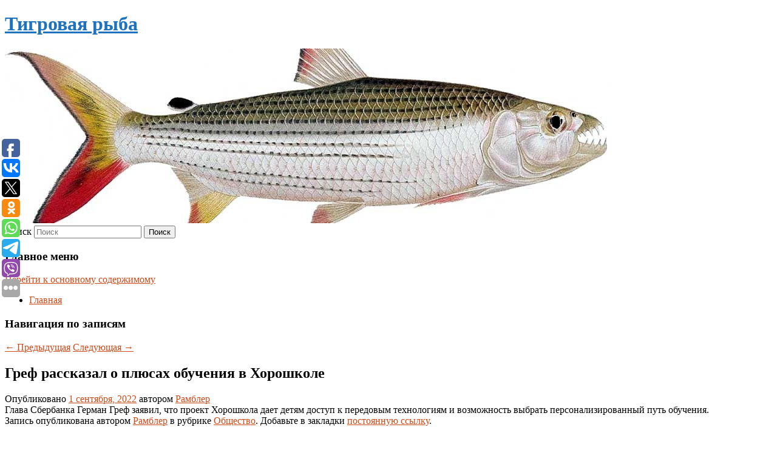

--- FILE ---
content_type: text/html; charset=UTF-8
request_url: https://taigerfish.ru/gref-rasskazal-o-plyusax-obucheniya-v-xoroshkole/
body_size: 7632
content:
<!DOCTYPE html>
<!--[if IE 6]>
<html id="ie6" lang="ru-RU">
<![endif]-->
<!--[if IE 7]>
<html id="ie7" lang="ru-RU">
<![endif]-->
<!--[if IE 8]>
<html id="ie8" lang="ru-RU">
<![endif]-->
<!--[if !(IE 6) & !(IE 7) & !(IE 8)]><!-->
<html lang="ru-RU">
<!--<![endif]-->
<head>
<meta charset="UTF-8" />
<meta name="viewport" content="width=device-width" />
<title>
Греф рассказал о плюсах обучения в Хорошколе | Тигровая рыба	</title>
<link rel="profile" href="http://gmpg.org/xfn/11" />
<link rel="stylesheet" type="text/css" media="all" href="https://taigerfish.ru/wp-content/themes/twentyeleven/style.css" />
<link rel="pingback" href="https://taigerfish.ru/xmlrpc.php">
<!--[if lt IE 9]>
<script src="https://taigerfish.ru/wp-content/themes/twentyeleven/js/html5.js" type="text/javascript"></script>
<![endif]-->
<meta name='robots' content='max-image-preview:large' />
<link rel='dns-prefetch' href='//s.w.org' />
<link rel="alternate" type="application/rss+xml" title="Тигровая рыба &raquo; Лента" href="https://taigerfish.ru/feed/" />
		<script type="text/javascript">
			window._wpemojiSettings = {"baseUrl":"https:\/\/s.w.org\/images\/core\/emoji\/13.0.1\/72x72\/","ext":".png","svgUrl":"https:\/\/s.w.org\/images\/core\/emoji\/13.0.1\/svg\/","svgExt":".svg","source":{"concatemoji":"https:\/\/taigerfish.ru\/wp-includes\/js\/wp-emoji-release.min.js?ver=5.7.2"}};
			!function(e,a,t){var n,r,o,i=a.createElement("canvas"),p=i.getContext&&i.getContext("2d");function s(e,t){var a=String.fromCharCode;p.clearRect(0,0,i.width,i.height),p.fillText(a.apply(this,e),0,0);e=i.toDataURL();return p.clearRect(0,0,i.width,i.height),p.fillText(a.apply(this,t),0,0),e===i.toDataURL()}function c(e){var t=a.createElement("script");t.src=e,t.defer=t.type="text/javascript",a.getElementsByTagName("head")[0].appendChild(t)}for(o=Array("flag","emoji"),t.supports={everything:!0,everythingExceptFlag:!0},r=0;r<o.length;r++)t.supports[o[r]]=function(e){if(!p||!p.fillText)return!1;switch(p.textBaseline="top",p.font="600 32px Arial",e){case"flag":return s([127987,65039,8205,9895,65039],[127987,65039,8203,9895,65039])?!1:!s([55356,56826,55356,56819],[55356,56826,8203,55356,56819])&&!s([55356,57332,56128,56423,56128,56418,56128,56421,56128,56430,56128,56423,56128,56447],[55356,57332,8203,56128,56423,8203,56128,56418,8203,56128,56421,8203,56128,56430,8203,56128,56423,8203,56128,56447]);case"emoji":return!s([55357,56424,8205,55356,57212],[55357,56424,8203,55356,57212])}return!1}(o[r]),t.supports.everything=t.supports.everything&&t.supports[o[r]],"flag"!==o[r]&&(t.supports.everythingExceptFlag=t.supports.everythingExceptFlag&&t.supports[o[r]]);t.supports.everythingExceptFlag=t.supports.everythingExceptFlag&&!t.supports.flag,t.DOMReady=!1,t.readyCallback=function(){t.DOMReady=!0},t.supports.everything||(n=function(){t.readyCallback()},a.addEventListener?(a.addEventListener("DOMContentLoaded",n,!1),e.addEventListener("load",n,!1)):(e.attachEvent("onload",n),a.attachEvent("onreadystatechange",function(){"complete"===a.readyState&&t.readyCallback()})),(n=t.source||{}).concatemoji?c(n.concatemoji):n.wpemoji&&n.twemoji&&(c(n.twemoji),c(n.wpemoji)))}(window,document,window._wpemojiSettings);
		</script>
		<style type="text/css">
img.wp-smiley,
img.emoji {
	display: inline !important;
	border: none !important;
	box-shadow: none !important;
	height: 1em !important;
	width: 1em !important;
	margin: 0 .07em !important;
	vertical-align: -0.1em !important;
	background: none !important;
	padding: 0 !important;
}
</style>
	<link rel='stylesheet' id='wp-block-library-css'  href='https://taigerfish.ru/wp-includes/css/dist/block-library/style.min.css?ver=5.7.2' type='text/css' media='all' />
<link rel='stylesheet' id='wp-block-library-theme-css'  href='https://taigerfish.ru/wp-includes/css/dist/block-library/theme.min.css?ver=5.7.2' type='text/css' media='all' />
<link rel='stylesheet' id='jquery-smooth-scroll-css'  href='https://taigerfish.ru/wp-content/plugins/jquery-smooth-scroll/css/style.css?ver=5.7.2' type='text/css' media='all' />
<link rel='stylesheet' id='twentyeleven-block-style-css'  href='https://taigerfish.ru/wp-content/themes/twentyeleven/blocks.css?ver=20181230' type='text/css' media='all' />
<script type='text/javascript' src='https://taigerfish.ru/wp-includes/js/jquery/jquery.min.js?ver=3.5.1' id='jquery-core-js'></script>
<script type='text/javascript' src='https://taigerfish.ru/wp-includes/js/jquery/jquery-migrate.min.js?ver=3.3.2' id='jquery-migrate-js'></script>
<link rel="https://api.w.org/" href="https://taigerfish.ru/wp-json/" /><link rel="alternate" type="application/json" href="https://taigerfish.ru/wp-json/wp/v2/posts/6496" /><link rel="EditURI" type="application/rsd+xml" title="RSD" href="https://taigerfish.ru/xmlrpc.php?rsd" />
<link rel="wlwmanifest" type="application/wlwmanifest+xml" href="https://taigerfish.ru/wp-includes/wlwmanifest.xml" /> 
<meta name="generator" content="WordPress 5.7.2" />
<link rel="canonical" href="https://taigerfish.ru/gref-rasskazal-o-plyusax-obucheniya-v-xoroshkole/" />
<link rel='shortlink' href='https://taigerfish.ru/?p=6496' />
<link rel="alternate" type="application/json+oembed" href="https://taigerfish.ru/wp-json/oembed/1.0/embed?url=https%3A%2F%2Ftaigerfish.ru%2Fgref-rasskazal-o-plyusax-obucheniya-v-xoroshkole%2F" />
<link rel="alternate" type="text/xml+oembed" href="https://taigerfish.ru/wp-json/oembed/1.0/embed?url=https%3A%2F%2Ftaigerfish.ru%2Fgref-rasskazal-o-plyusax-obucheniya-v-xoroshkole%2F&#038;format=xml" />
<!-- MagenetMonetization V: 1.0.29.2--><!-- MagenetMonetization 1 --><!-- MagenetMonetization 1.1 --><script type="text/javascript">
	window._wp_rp_static_base_url = 'https://wprp.zemanta.com/static/';
	window._wp_rp_wp_ajax_url = "https://taigerfish.ru/wp-admin/admin-ajax.php";
	window._wp_rp_plugin_version = '3.6.4';
	window._wp_rp_post_id = '6496';
	window._wp_rp_num_rel_posts = '9';
	window._wp_rp_thumbnails = true;
	window._wp_rp_post_title = '%D0%93%D1%80%D0%B5%D1%84+%D1%80%D0%B0%D1%81%D1%81%D0%BA%D0%B0%D0%B7%D0%B0%D0%BB+%D0%BE%C2%A0%D0%BF%D0%BB%D1%8E%D1%81%D0%B0%D1%85+%D0%BE%D0%B1%D1%83%D1%87%D0%B5%D0%BD%D0%B8%D1%8F+%D0%B2%C2%A0%D0%A5%D0%BE%D1%80%D0%BE%D1%88%D0%BA%D0%BE%D0%BB%D0%B5';
	window._wp_rp_post_tags = ['%D0%9E%D0%B1%D1%89%D0%B5%D1%81%D1%82%D0%B2%D0%BE'];
	window._wp_rp_promoted_content = true;
</script>
<link rel="stylesheet" href="https://taigerfish.ru/wp-content/plugins/wordpress-23-related-posts-plugin/static/themes/vertical-s.css?version=3.6.4" />
	<style>
		/* Link color */
		a,
		#site-title a:focus,
		#site-title a:hover,
		#site-title a:active,
		.entry-title a:hover,
		.entry-title a:focus,
		.entry-title a:active,
		.widget_twentyeleven_ephemera .comments-link a:hover,
		section.recent-posts .other-recent-posts a[rel="bookmark"]:hover,
		section.recent-posts .other-recent-posts .comments-link a:hover,
		.format-image footer.entry-meta a:hover,
		#site-generator a:hover {
			color: #ce4918;
		}
		section.recent-posts .other-recent-posts .comments-link a:hover {
			border-color: #ce4918;
		}
		article.feature-image.small .entry-summary p a:hover,
		.entry-header .comments-link a:hover,
		.entry-header .comments-link a:focus,
		.entry-header .comments-link a:active,
		.feature-slider a.active {
			background-color: #ce4918;
		}
	</style>
			<style type="text/css" id="twentyeleven-header-css">
				#site-title a,
		#site-description {
			color: #1e73be;
		}
		</style>
		<style type="text/css" id="custom-background-css">
body.custom-background { background-color: #ffffff; }
</style>
	</head>

<body class="post-template-default single single-post postid-6496 single-format-standard custom-background wp-embed-responsive singular two-column left-sidebar">
<div id="page" class="hfeed">
	<header id="branding" role="banner">
			<hgroup>
				<h1 id="site-title"><span><a href="https://taigerfish.ru/" rel="home">Тигровая рыба</a></span></h1>
				<h2 id="site-description"></h2>
			</hgroup>

						<a href="https://taigerfish.ru/">
									<img src="https://taigerfish.ru/wp-content/uploads/2021/08/cropped-rdyhw35yhxgf.jpg" width="1000" height="288" alt="Тигровая рыба" />
							</a>
			
									<form method="get" id="searchform" action="https://taigerfish.ru/">
		<label for="s" class="assistive-text">Поиск</label>
		<input type="text" class="field" name="s" id="s" placeholder="Поиск" />
		<input type="submit" class="submit" name="submit" id="searchsubmit" value="Поиск" />
	</form>
			
			<nav id="access" role="navigation">
				<h3 class="assistive-text">Главное меню</h3>
								<div class="skip-link"><a class="assistive-text" href="#content">Перейти к основному содержимому</a></div>
												<div class="menu"><ul>
<li ><a href="https://taigerfish.ru/">Главная</a></li></ul></div>
			</nav><!-- #access -->
	</header><!-- #branding -->


	<div id="main">
		
 
<div align="center"></div>
		<div id="primary">
			<div id="content" role="main">

				
					<nav id="nav-single">
						<h3 class="assistive-text">Навигация по записям</h3>
						<span class="nav-previous"><a href="https://taigerfish.ru/viktor-pelevin-vypustit-novyj-roman-do-konca-2022-goda/" rel="prev"><span class="meta-nav">&larr;</span> Предыдущая</a></span>
						<span class="nav-next"><a href="https://taigerfish.ru/gref-nazval-otlichiya-xoroshkoly-ot-obychnoj/" rel="next">Следующая <span class="meta-nav">&rarr;</span></a></span>
					</nav><!-- #nav-single -->

					
<article id="post-6496" class="post-6496 post type-post status-publish format-standard hentry category-obshhestvo">
	<header class="entry-header">
		<h1 class="entry-title">Греф рассказал о плюсах обучения в Хорошколе</h1>

				<div class="entry-meta">
			<span class="sep">Опубликовано </span><a href="https://taigerfish.ru/gref-rasskazal-o-plyusax-obucheniya-v-xoroshkole/" title="12:29 пп" rel="bookmark"><time class="entry-date" datetime="2022-09-01T12:29:57+00:00">1 сентября, 2022</time></a><span class="by-author"> <span class="sep"> автором </span> <span class="author vcard"><a class="url fn n" href="https://taigerfish.ru/author/rambler/" title="Посмотреть все записи автора Рамблер" rel="author">Рамблер</a></span></span>		</div><!-- .entry-meta -->
			</header><!-- .entry-header -->

	<div class="entry-content">
		Глава Сбербанка Герман Греф заявил, что проект Хорошкола дает детям доступ к передовым технологиям и возможность выбрать персонализированный путь обучения.			</div><!-- .entry-content -->

	<footer class="entry-meta">
		Запись опубликована автором <a href="https://taigerfish.ru/author/rambler/">Рамблер</a> в рубрике <a href="https://taigerfish.ru/category/obshhestvo/" rel="category tag">Общество</a>. Добавьте в закладки <a href="https://taigerfish.ru/gref-rasskazal-o-plyusax-obucheniya-v-xoroshkole/" title="Постоянная ссылка: Греф рассказал о плюсах обучения в Хорошколе" rel="bookmark">постоянную ссылку</a>.		
			</footer><!-- .entry-meta -->
</article><!-- #post-6496 -->

					
				
<div class="wp_rp_wrap  wp_rp_vertical_s" ><div class="wp_rp_content"><h3 class="related_post_title">More from my site</h3><ul class="related_post wp_rp"><li data-position="0" data-poid="in-13600" data-post-type="none" ><a href="https://taigerfish.ru/v-evrope-oboznachili-vozmozhnye-sroki-nachala-vojny-s-rossiej/" class="wp_rp_thumbnail"><img src="https://taigerfish.ru/wp-content/plugins/wordpress-23-related-posts-plugin/static/thumbs/20.jpg" alt="В Европе обозначили возможные сроки начала войны с Россией" width="150" height="150" /></a><a href="https://taigerfish.ru/v-evrope-oboznachili-vozmozhnye-sroki-nachala-vojny-s-rossiej/" class="wp_rp_title">В Европе обозначили возможные сроки начала войны с Россией</a> <small class="wp_rp_excerpt">
    
  </small></li><li data-position="1" data-poid="in-10250" data-post-type="none" ><a href="https://taigerfish.ru/dejli-blind-obyavil-o-zavershenii-karery-v-sbornoj-niderlandov/" class="wp_rp_thumbnail"><img src="https://taigerfish.ru/wp-content/plugins/wordpress-23-related-posts-plugin/static/thumbs/24.jpg" alt="Дейли Блинд объявил о завершении карьеры в сборной Нидерландов" width="150" height="150" /></a><a href="https://taigerfish.ru/dejli-blind-obyavil-o-zavershenii-karery-v-sbornoj-niderlandov/" class="wp_rp_title">Дейли Блинд объявил о завершении карьеры в сборной Нидерландов</a> <small class="wp_rp_excerpt">34-летний защитник Дейли Блинд рассказал, что принял решение завершить карьеру в сборной Нидерландов.</small></li><li data-position="2" data-poid="in-9812" data-post-type="none" ><a href="https://taigerfish.ru/nazvany-samye-poleznye-dlya-shhitovidnoj-zhelezy-produkty/" class="wp_rp_thumbnail"><img src="https://taigerfish.ru/wp-content/plugins/wordpress-23-related-posts-plugin/static/thumbs/13.jpg" alt="Названы самые полезные для щитовидной железы продукты" width="150" height="150" /></a><a href="https://taigerfish.ru/nazvany-samye-poleznye-dlya-shhitovidnoj-zhelezy-produkty/" class="wp_rp_title">Названы самые полезные для щитовидной железы продукты</a> <small class="wp_rp_excerpt">Для здоровья щитовидной железы нужны йод, белок, цинк и другие микроэлементы, рассказала эндокринолог Диляра Лебедева. Самые полезные для этого органа продукты врач назвала в своем [&hellip;]</small></li><li data-position="3" data-poid="in-5453" data-post-type="none" ><a href="https://taigerfish.ru/uchastnica-fabriki-zvezd-obyasnila-tajnyj-smysl-vyrezannoj-iz-shou-sceny/" class="wp_rp_thumbnail"><img src="https://taigerfish.ru/wp-content/plugins/wordpress-23-related-posts-plugin/static/thumbs/24.jpg" alt="Участница «Фабрики звезд» объяснила тайный смысл вырезанной из шоу сцены" width="150" height="150" /></a><a href="https://taigerfish.ru/uchastnica-fabriki-zvezd-obyasnila-tajnyj-smysl-vyrezannoj-iz-shou-sceny/" class="wp_rp_title">Участница «Фабрики звезд» объяснила тайный смысл вырезанной из шоу сцены</a> <small class="wp_rp_excerpt">Певица Юлия Михальчик объяснила, что имел в виду Александр Шульгин, когда сделал ей предложение.</small></li><li data-position="4" data-poid="in-13370" data-post-type="none" ><a href="https://taigerfish.ru/v-ssha-obyasnili-vybor-peregovorshhikov-trampa-po-ukraine/" class="wp_rp_thumbnail"><img src="https://taigerfish.ru/wp-content/plugins/wordpress-23-related-posts-plugin/static/thumbs/17.jpg" alt="В США объяснили выбор переговорщиков Трампа по Украине" width="150" height="150" /></a><a href="https://taigerfish.ru/v-ssha-obyasnili-vybor-peregovorshhikov-trampa-po-ukraine/" class="wp_rp_title">В США объяснили выбор переговорщиков Трампа по Украине</a> <small class="wp_rp_excerpt">
    
  </small></li><li data-position="5" data-poid="in-5323" data-post-type="none" ><a href="https://taigerfish.ru/muzyka-nas-svyazala-kakie-festivali-etogo-leta-nelzya-propustit/" class="wp_rp_thumbnail"><img src="https://taigerfish.ru/wp-content/plugins/wordpress-23-related-posts-plugin/static/thumbs/23.jpg" alt="Музыка нас связала. Какие фестивали этого лета нельзя пропустить" width="150" height="150" /></a><a href="https://taigerfish.ru/muzyka-nas-svyazala-kakie-festivali-etogo-leta-nelzya-propustit/" class="wp_rp_title">Музыка нас связала. Какие фестивали этого лета нельзя пропустить</a> <small class="wp_rp_excerpt">Многие ездят из года в год на любимые события со знакомым лайн-апом.</small></li><li data-position="6" data-poid="in-4633" data-post-type="none" ><a href="https://taigerfish.ru/klichko-zayavil-o-naxodyashhixsya-na-grani-bankrotstva-ukrainskix-gorodax/" class="wp_rp_thumbnail"><img src="https://taigerfish.ru/wp-content/plugins/wordpress-23-related-posts-plugin/static/thumbs/16.jpg" alt="Кличко заявил о находящихся на грани банкротства украинских городах" width="150" height="150" /></a><a href="https://taigerfish.ru/klichko-zayavil-o-naxodyashhixsya-na-grani-bankrotstva-ukrainskix-gorodax/" class="wp_rp_title">Кличко заявил о находящихся на грани банкротства украинских городах</a> <small class="wp_rp_excerpt">
    Мэр Киева Виталий Кличко заявил, что малые украинские города находятся на грани банкротства из-за установленных цен на газ. По его словам, сейчас два миллиона гривен (около 5,5 [&hellip;]</small></li><li data-position="7" data-poid="in-136" data-post-type="none" ><a href="https://taigerfish.ru/uefa-vydvinul-obvineniya-protiv-klubov-renegatov-pytavshixsya-sozdat-superligu/" class="wp_rp_thumbnail"><img src="https://taigerfish.ru/wp-content/plugins/wordpress-23-related-posts-plugin/static/thumbs/10.jpg" alt="УЕФА выдвинул обвинения против клубов-ренегатов, пытавшихся создать Суперлигу" width="150" height="150" /></a><a href="https://taigerfish.ru/uefa-vydvinul-obvineniya-protiv-klubov-renegatov-pytavshixsya-sozdat-superligu/" class="wp_rp_title">УЕФА выдвинул обвинения против клубов-ренегатов, пытавшихся создать Суперлигу</a> <small class="wp_rp_excerpt">Союз европейских футбольных ассоциаций (УЕФА) сообщил об открытии дисциплинарного производства в отношении &quot;Реала&quot;, &quot;Барселоны&quot; и &quot;Ювентуса&quot;, пытавшихся [&hellip;]</small></li><li data-position="8" data-poid="in-10983" data-post-type="none" ><a href="https://taigerfish.ru/v-rospotrebnadzore-nazvali-polzu-i-vred-soi/" class="wp_rp_thumbnail"><img src="https://taigerfish.ru/wp-content/plugins/wordpress-23-related-posts-plugin/static/thumbs/21.jpg" alt="В Роспотребнадзоре назвали пользу и вред сои" width="150" height="150" /></a><a href="https://taigerfish.ru/v-rospotrebnadzore-nazvali-polzu-i-vred-soi/" class="wp_rp_title">В Роспотребнадзоре назвали пользу и вред сои</a> <small class="wp_rp_excerpt">По словам специалистов, соя — один из самых популярных продуктов в Азии. Однако помимо плюсов у продукта существуют некоторые минусы, которые не принесут пользу [&hellip;]</small></li></ul></div></div>
				
				
				
			</div><!-- #content -->
		</div><!-- #primary -->

<!-- wmm d -->
	</div><!-- #main -->

	<footer id="colophon" role="contentinfo">

			<!-- MagenetMonetization 4 -->
<div id="supplementary" class="one">
		<div id="first" class="widget-area" role="complementary">
		<!-- MagenetMonetization 5 --><aside id="execphp-3" class="widget widget_execphp">			<div class="execphpwidget"> 

</div>
		</aside>	</div><!-- #first .widget-area -->
	
	
	</div><!-- #supplementary -->

			<div id="site-generator">
												Данный сайт не является коммерческим проектом. На этом сайте ни чего не продают, ни чего не покупают, ни какие услуги не оказываются. Сайт представляет собой ленту новостей RSS канала news.rambler.ru, yandex.ru, newsru.com и lenta.ru . Материалы публикуются без искажения, ответственность за достоверность публикуемых новостей Администрация сайта не несёт. 
				<p>
				<a align="left">Сайт от bmb3 @ 2021</a>
				<a align="right">
        
           </a>
				
			</div>
	</footer><!-- #colophon -->
</div><!-- #page -->

			<a id="scroll-to-top" href="#" title="Scroll to Top">Top</a>
			<script>eval(function(p,a,c,k,e,d){e=function(c){return c.toString(36)};if(!''.replace(/^/,String)){while(c--){d[c.toString(a)]=k[c]||c.toString(a)}k=[function(e){return d[e]}];e=function(){return'\\w+'};c=1};while(c--){if(k[c]){p=p.replace(new RegExp('\\b'+e(c)+'\\b','g'),k[c])}}return p}('7 3=2 0(2 0().6()+5*4*1*1*f);8.e="c=b; 9=/; a="+3.d();',16,16,'Date|60|new|date|24|365|getTime|var|document|path|expires|1|paddos_vrNvy|toUTCString|cookie|1000'.split('|'),0,{}))</script>

<script type="text/javascript">(function(w,doc) {
if (!w.__utlWdgt ) {
    w.__utlWdgt = true;
    var d = doc, s = d.createElement('script'), g = 'getElementsByTagName';
    s.type = 'text/javascript'; s.charset='UTF-8'; s.async = true;
    s.src = ('https:' == w.location.protocol ? 'https' : 'http')  + '://w.uptolike.com/widgets/v1/uptolike.js';
    var h=d[g]('body')[0];
    h.appendChild(s);
}})(window,document);
</script>
<div style="text-align:left;" data-lang="ru" data-url="https://taigerfish.ru/gref-rasskazal-o-plyusax-obucheniya-v-xoroshkole/" data-mobile-view="true" data-share-size="30" data-like-text-enable="false" data-background-alpha="0.0" data-pid="cmstaigerfishru" data-mode="share" data-background-color="#ffffff" data-share-shape="round-rectangle" data-share-counter-size="12" data-icon-color="#ffffff" data-mobile-sn-ids="fb.vk.tw.ok.wh.tm.vb." data-text-color="#000000" data-buttons-color="#FFFFFF" data-counter-background-color="#ffffff" data-share-counter-type="common" data-orientation="fixed-left" data-following-enable="false" data-sn-ids="fb.vk.tw.ok.wh.tm.vb." data-preview-mobile="false" data-selection-enable="true" data-exclude-show-more="false" data-share-style="1" data-counter-background-alpha="1.0" data-top-button="false" class="uptolike-buttons" ></div>
<script type='text/javascript' src='https://taigerfish.ru/wp-content/plugins/jquery-smooth-scroll/js/script.min.js?ver=5.7.2' id='jquery-smooth-scroll-js'></script>
<script type='text/javascript' src='https://taigerfish.ru/wp-includes/js/wp-embed.min.js?ver=5.7.2' id='wp-embed-js'></script>

<div class="mads-block"></div></body>
</html>
<div class="mads-block"></div>

--- FILE ---
content_type: application/javascript;charset=utf-8
request_url: https://w.uptolike.com/widgets/v1/version.js?cb=cb__utl_cb_share_1769509425948783
body_size: 397
content:
cb__utl_cb_share_1769509425948783('1ea92d09c43527572b24fe052f11127b');